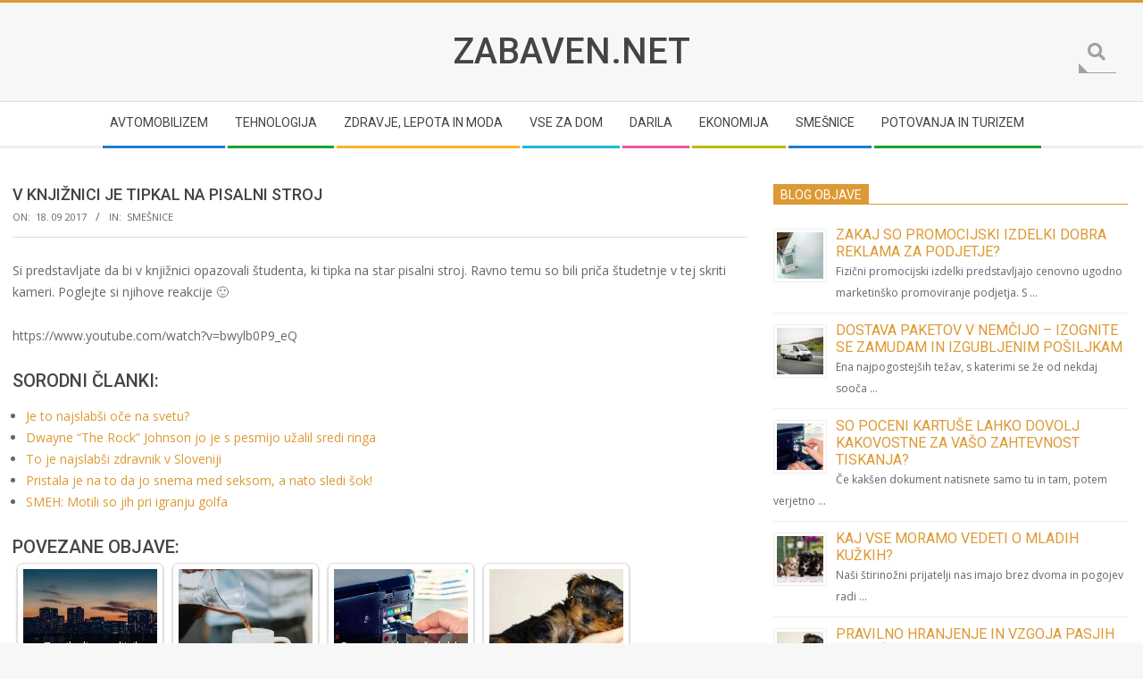

--- FILE ---
content_type: text/html; charset=UTF-8
request_url: https://zabaven.net/v-knjiznici-je-tipkal-na-pisalni-stroj/
body_size: 63867
content:
<!DOCTYPE html>
<html lang="sl-SI" class="no-js">
<head>
<meta charset="UTF-8" />
<title>V knjižnici je tipkal na pisalni stroj &#8211; Zabaven.net</title>
<meta name='robots' content='max-image-preview:large' />
<style>img:is([sizes="auto" i], [sizes^="auto," i]) { contain-intrinsic-size: 3000px 1500px }</style>
<meta name="viewport" content="width=device-width, initial-scale=1" />
<meta name="generator" content="Magazine Hoot 1.12.1" />
<link rel='dns-prefetch' href='//fonts.googleapis.com' />
<link rel="profile" href="https://gmpg.org/xfn/11" />
<link rel="preload" href="https://zabaven.net/wp-content/themes/magazine-hoot/hybrid/extend/css/webfonts/fa-solid-900.woff2" as="font" crossorigin="anonymous">
<link rel="preload" href="https://zabaven.net/wp-content/themes/magazine-hoot/hybrid/extend/css/webfonts/fa-regular-400.woff2" as="font" crossorigin="anonymous">
<link rel="preload" href="https://zabaven.net/wp-content/themes/magazine-hoot/hybrid/extend/css/webfonts/fa-brands-400.woff2" as="font" crossorigin="anonymous">
<style id='wp-block-library-inline-css'>
:root{--wp-admin-theme-color:#007cba;--wp-admin-theme-color--rgb:0,124,186;--wp-admin-theme-color-darker-10:#006ba1;--wp-admin-theme-color-darker-10--rgb:0,107,161;--wp-admin-theme-color-darker-20:#005a87;--wp-admin-theme-color-darker-20--rgb:0,90,135;--wp-admin-border-width-focus:2px;--wp-block-synced-color:#7a00df;--wp-block-synced-color--rgb:122,0,223;--wp-bound-block-color:var(--wp-block-synced-color)}@media (min-resolution:192dpi){:root{--wp-admin-border-width-focus:1.5px}}.wp-element-button{cursor:pointer}:root{--wp--preset--font-size--normal:16px;--wp--preset--font-size--huge:42px}:root .has-very-light-gray-background-color{background-color:#eee}:root .has-very-dark-gray-background-color{background-color:#313131}:root .has-very-light-gray-color{color:#eee}:root .has-very-dark-gray-color{color:#313131}:root .has-vivid-green-cyan-to-vivid-cyan-blue-gradient-background{background:linear-gradient(135deg,#00d084,#0693e3)}:root .has-purple-crush-gradient-background{background:linear-gradient(135deg,#34e2e4,#4721fb 50%,#ab1dfe)}:root .has-hazy-dawn-gradient-background{background:linear-gradient(135deg,#faaca8,#dad0ec)}:root .has-subdued-olive-gradient-background{background:linear-gradient(135deg,#fafae1,#67a671)}:root .has-atomic-cream-gradient-background{background:linear-gradient(135deg,#fdd79a,#004a59)}:root .has-nightshade-gradient-background{background:linear-gradient(135deg,#330968,#31cdcf)}:root .has-midnight-gradient-background{background:linear-gradient(135deg,#020381,#2874fc)}.has-regular-font-size{font-size:1em}.has-larger-font-size{font-size:2.625em}.has-normal-font-size{font-size:var(--wp--preset--font-size--normal)}.has-huge-font-size{font-size:var(--wp--preset--font-size--huge)}.has-text-align-center{text-align:center}.has-text-align-left{text-align:left}.has-text-align-right{text-align:right}#end-resizable-editor-section{display:none}.aligncenter{clear:both}.items-justified-left{justify-content:flex-start}.items-justified-center{justify-content:center}.items-justified-right{justify-content:flex-end}.items-justified-space-between{justify-content:space-between}.screen-reader-text{border:0;clip-path:inset(50%);height:1px;margin:-1px;overflow:hidden;padding:0;position:absolute;width:1px;word-wrap:normal!important}.screen-reader-text:focus{background-color:#ddd;clip-path:none;color:#444;display:block;font-size:1em;height:auto;left:5px;line-height:normal;padding:15px 23px 14px;text-decoration:none;top:5px;width:auto;z-index:100000}html :where(.has-border-color){border-style:solid}html :where([style*=border-top-color]){border-top-style:solid}html :where([style*=border-right-color]){border-right-style:solid}html :where([style*=border-bottom-color]){border-bottom-style:solid}html :where([style*=border-left-color]){border-left-style:solid}html :where([style*=border-width]){border-style:solid}html :where([style*=border-top-width]){border-top-style:solid}html :where([style*=border-right-width]){border-right-style:solid}html :where([style*=border-bottom-width]){border-bottom-style:solid}html :where([style*=border-left-width]){border-left-style:solid}html :where(img[class*=wp-image-]){height:auto;max-width:100%}:where(figure){margin:0 0 1em}html :where(.is-position-sticky){--wp-admin--admin-bar--position-offset:var(--wp-admin--admin-bar--height,0px)}@media screen and (max-width:600px){html :where(.is-position-sticky){--wp-admin--admin-bar--position-offset:0px}}
</style>
<style id='classic-theme-styles-inline-css'>
/*! This file is auto-generated */
.wp-block-button__link{color:#fff;background-color:#32373c;border-radius:9999px;box-shadow:none;text-decoration:none;padding:calc(.667em + 2px) calc(1.333em + 2px);font-size:1.125em}.wp-block-file__button{background:#32373c;color:#fff;text-decoration:none}
</style>
<!-- <link rel='stylesheet' id='crp-style-rounded-thumbs-css' href='https://zabaven.net/wp-content/plugins/contextual-related-posts/css/rounded-thumbs.min.css?ver=4.1.0' media='all' /> -->
<link rel="stylesheet" type="text/css" href="//zabaven.net/wp-content/cache/wpfc-minified/11wkdkay/ktid.css" media="all"/>
<style id='crp-style-rounded-thumbs-inline-css'>
.crp_related.crp-rounded-thumbs a {
width: 150px;
height: 150px;
text-decoration: none;
}
.crp_related.crp-rounded-thumbs img {
max-width: 150px;
margin: auto;
}
.crp_related.crp-rounded-thumbs .crp_title {
width: 100%;
}
</style>
<!-- <link rel='stylesheet' id='ez-toc-css' href='https://zabaven.net/wp-content/plugins/easy-table-of-contents/assets/css/screen.min.css?ver=2.0.80' media='all' /> -->
<link rel="stylesheet" type="text/css" href="//zabaven.net/wp-content/cache/wpfc-minified/mocultjv/ktif.css" media="all"/>
<style id='ez-toc-inline-css'>
div#ez-toc-container .ez-toc-title {font-size: 120%;}div#ez-toc-container .ez-toc-title {font-weight: 500;}div#ez-toc-container ul li , div#ez-toc-container ul li a {font-size: 95%;}div#ez-toc-container ul li , div#ez-toc-container ul li a {font-weight: 500;}div#ez-toc-container nav ul ul li {font-size: 90%;}div#ez-toc-container {width: 100%;}.ez-toc-box-title {font-weight: bold; margin-bottom: 10px; text-align: center; text-transform: uppercase; letter-spacing: 1px; color: #666; padding-bottom: 5px;position:absolute;top:-4%;left:5%;background-color: inherit;transition: top 0.3s ease;}.ez-toc-box-title.toc-closed {top:-25%;}
.ez-toc-container-direction {direction: ltr;}.ez-toc-counter ul{counter-reset: item ;}.ez-toc-counter nav ul li a::before {content: counters(item, '.', decimal) '. ';display: inline-block;counter-increment: item;flex-grow: 0;flex-shrink: 0;margin-right: .2em; float: left; }.ez-toc-widget-direction {direction: ltr;}.ez-toc-widget-container ul{counter-reset: item ;}.ez-toc-widget-container nav ul li a::before {content: counters(item, '.', decimal) '. ';display: inline-block;counter-increment: item;flex-grow: 0;flex-shrink: 0;margin-right: .2em; float: left; }
</style>
<link rel='stylesheet' id='maghoot-google-fonts-css' href='https://fonts.googleapis.com/css2?family=Roboto:ital,wght@0,400;0,500;0,700&#038;family=Open%20Sans:ital,wght@0,300;0,400;0,500;0,600;0,700;0,800;1,400;1,700&#038;display=swap' media='all' />
<!-- <link rel='stylesheet' id='hybrid-gallery-css' href='https://zabaven.net/wp-content/themes/magazine-hoot/hybrid/css/gallery.min.css?ver=4.0.0' media='all' /> -->
<!-- <link rel='stylesheet' id='font-awesome-css' href='https://zabaven.net/wp-content/themes/magazine-hoot/hybrid/extend/css/font-awesome.min.css?ver=5.15.4' media='all' /> -->
<!-- <link rel='stylesheet' id='hybridextend-style-css' href='https://zabaven.net/wp-content/themes/magazine-hoot/style.min.css?ver=1.12.1' media='all' /> -->
<!-- <link rel='stylesheet' id='maghoot-wpblocks-css' href='https://zabaven.net/wp-content/themes/magazine-hoot/include/blocks/wpblocks.css?ver=1.12.1' media='all' /> -->
<link rel="stylesheet" type="text/css" href="//zabaven.net/wp-content/cache/wpfc-minified/f6ieugzl/ktif.css" media="all"/>
<style id='maghoot-wpblocks-inline-css'>
.hgrid {max-width: 1380px;} a,.widget .view-all a:hover {color: #dd9933;} a:hover {color: #e6b366;} .accent-typo,.cat-label {background: #dd9933;color: #ffffff;} .cat-typo-11 {background: #2279d2;color: #ffffff;border-color: #2279d2;} .cat-typo-6 {background: #1aa331;color: #ffffff;border-color: #1aa331;} .cat-typo-12 {background: #f7b528;color: #ffffff;border-color: #f7b528;} .cat-typo-10 {background: #21bad5;color: #ffffff;border-color: #21bad5;} .cat-typo-19 {background: #ee559d;color: #ffffff;border-color: #ee559d;} .cat-typo-1 {background: #bcba08;color: #ffffff;border-color: #bcba08;} .cat-typo-13 {background: #2279d2;color: #ffffff;border-color: #2279d2;} .cat-typo-14 {background: #1aa331;color: #ffffff;border-color: #1aa331;} .cat-typo-3 {background: #f7b528;color: #ffffff;border-color: #f7b528;} .cat-typo-9 {background: #21bad5;color: #ffffff;border-color: #21bad5;} .cat-typo-7 {background: #ee559d;color: #ffffff;border-color: #ee559d;} .invert-typo {color: #ffffff;} .enforce-typo {background: #ffffff;} body.wordpress input[type="submit"], body.wordpress #submit, body.wordpress .button,.wc-block-components-button, .woocommerce #respond input#submit.alt, .woocommerce a.button.alt, .woocommerce button.button.alt, .woocommerce input.button.alt {background: #dd9933;color: #ffffff;} body.wordpress input[type="submit"]:hover, body.wordpress #submit:hover, body.wordpress .button:hover, body.wordpress input[type="submit"]:focus, body.wordpress #submit:focus, body.wordpress .button:focus,.wc-block-components-button:hover, .woocommerce #respond input#submit.alt:hover, .woocommerce a.button.alt:hover, .woocommerce button.button.alt:hover, .woocommerce input.button.alt {background: #e6b366;color: #ffffff;} h1, h2, h3, h4, h5, h6, .title, .titlefont {text-transform: uppercase;} body {background-color: #f7f7f7;border-color: #dd9933;} #topbar, #main.main, #header-supplementary,.sub-footer {background: #ffffff;} #site-title {font-family: "Roboto", sans-serif;text-transform: uppercase;} .site-logo-with-icon #site-title i {font-size: 50px;} .site-logo-mixed-image img {max-width: 200px;} .site-title-line b, .site-title-line em, .site-title-line strong {color: #dd9933;} .menu-items > li.current-menu-item:not(.nohighlight) > a, .menu-items > li.current-menu-ancestor > a, .menu-items > li:hover > a,.sf-menu ul li:hover > a, .sf-menu ul li.current-menu-ancestor > a, .sf-menu ul li.current-menu-item:not(.nohighlight) > a {color: #dd9933;} .menu-highlight > li:nth-of-type(1) {color: #2279d2;border-color: #2279d2;} .menu-highlight > li:nth-of-type(2) {color: #1aa331;border-color: #1aa331;} .menu-highlight > li:nth-of-type(3) {color: #f7b528;border-color: #f7b528;} .menu-highlight > li:nth-of-type(4) {color: #21bad5;border-color: #21bad5;} .menu-highlight > li:nth-of-type(5) {color: #ee559d;border-color: #ee559d;} .menu-highlight > li:nth-of-type(6) {color: #bcba08;border-color: #bcba08;} .menu-highlight > li:nth-of-type(7) {color: #2279d2;border-color: #2279d2;} .menu-highlight > li:nth-of-type(8) {color: #1aa331;border-color: #1aa331;} .entry-footer .entry-byline {color: #dd9933;} .more-link {border-color: #dd9933;color: #dd9933;} .more-link a {background: #dd9933;color: #ffffff;} .more-link a:hover {background: #e6b366;color: #ffffff;} .lSSlideOuter .lSPager.lSpg > li:hover a, .lSSlideOuter .lSPager.lSpg > li.active a {background-color: #dd9933;} .frontpage-area.module-bg-accent {background-color: #dd9933;} #site-description,.menu-items > li > a,.widget-title,.post-gridunit-title,.sub-footer .widget-title, .footer .widget-title,#content .loop-title {text-transform: uppercase;} .widget-title > span.accent-typo {border-color: #dd9933;} .content-block-style3 .content-block-icon {background: #ffffff;} .content-block-icon i {color: #dd9933;} .icon-style-circle, .icon-style-square {border-color: #dd9933;} .content-block-column .more-link a {color: #dd9933;} .content-block-column .more-link a:hover {color: #ffffff;} #infinite-handle span,.lrm-form a.button, .lrm-form button, .lrm-form button[type=submit], .lrm-form #buddypress input[type=submit], .lrm-form input[type=submit] {background: #dd9933;color: #ffffff;} .woocommerce nav.woocommerce-pagination ul li a:focus, .woocommerce nav.woocommerce-pagination ul li a:hover {color: #e6b366;} :root .has-accent-color,.is-style-outline>.wp-block-button__link:not(.has-text-color), .wp-block-button__link.is-style-outline:not(.has-text-color) {color: #dd9933;} :root .has-accent-background-color,.wp-block-button__link,.wp-block-button__link:hover,.wp-block-search__button,.wp-block-search__button:hover, .wp-block-file__button,.wp-block-file__button:hover {background: #dd9933;} :root .has-accent-font-color,.wp-block-button__link,.wp-block-button__link:hover,.wp-block-search__button,.wp-block-search__button:hover, .wp-block-file__button,.wp-block-file__button:hover {color: #ffffff;} :root .has-accent-font-background-color {background: #ffffff;}
</style>
<script src='//zabaven.net/wp-content/cache/wpfc-minified/8m0celpt/ktid.js' type="text/javascript"></script>
<!-- <script src="https://zabaven.net/wp-includes/js/jquery/jquery.min.js?ver=3.7.1" id="jquery-core-js"></script> -->
<!-- <script src="https://zabaven.net/wp-content/themes/magazine-hoot/js/modernizr.custom.min.js?ver=2.8.3" id="maghoot-modernizr-js"></script> -->
<link rel="canonical" href="https://zabaven.net/v-knjiznici-je-tipkal-na-pisalni-stroj/" />
<link rel="alternate" title="oEmbed (JSON)" type="application/json+oembed" href="https://zabaven.net/wp-json/oembed/1.0/embed?url=https%3A%2F%2Fzabaven.net%2Fv-knjiznici-je-tipkal-na-pisalni-stroj%2F" />
<link rel="alternate" title="oEmbed (XML)" type="text/xml+oembed" href="https://zabaven.net/wp-json/oembed/1.0/embed?url=https%3A%2F%2Fzabaven.net%2Fv-knjiznici-je-tipkal-na-pisalni-stroj%2F&#038;format=xml" />
<link rel="icon" href="https://zabaven.net/wp-content/uploads/2020/04/zabaven-net-favicon.png" sizes="32x32" />
<link rel="icon" href="https://zabaven.net/wp-content/uploads/2020/04/zabaven-net-favicon.png" sizes="192x192" />
<link rel="apple-touch-icon" href="https://zabaven.net/wp-content/uploads/2020/04/zabaven-net-favicon.png" />
<meta name="msapplication-TileImage" content="https://zabaven.net/wp-content/uploads/2020/04/zabaven-net-favicon.png" />
<noscript><style>.perfmatters-lazy[data-src]{display:none !important;}</style></noscript></head>
<body data-rsssl=1 class="wordpress ltr sl sl-si parent-theme y2026 m01 d21 h19 wednesday logged-out singular singular-post singular-post-29 post-template-default magazine-hoot" dir="ltr" itemscope="itemscope" itemtype="https://schema.org/Blog">
<a href="#main" class="screen-reader-text">Skip to content</a>
<div id="page-wrapper" class=" site-stretch page-wrapper sitewrap-wide-right sidebarsN sidebars1 maghoot-cf7-style maghoot-mapp-style maghoot-jetpack-style">
<header id="header" class="site-header header-layout-primary-search header-layout-secondary-bottom tablemenu" role="banner" itemscope="itemscope" itemtype="https://schema.org/WPHeader">
<div id="header-primary" class=" header-part header-primary-search">
<div class="hgrid">
<div class="table hgrid-span-12">
<div id="branding" class="site-branding branding table-cell-mid">
<div id="site-logo" class="site-logo-text">
<div id="site-logo-text" class=" site-logo-text-small"><div id="site-title" class="site-title" itemprop="headline"><a href="https://zabaven.net" rel="home"><span class="blogname">Zabaven.net</span></a></div></div><!--logotext-->		</div>
</div><!-- #branding -->
<div id="header-aside" class=" header-aside table-cell-mid  header-aside-search"><div class="searchbody"><form method="get" class="searchform" action="https://zabaven.net/" ><label class="screen-reader-text">Search</label><i class="fas fa-search"></i><input type="text" class="searchtext" name="s" placeholder="Type Search Term &hellip;" value="" /><input type="submit" class="submit" name="submit" value="Search" /><span class="js-search-placeholder"></span></form></div><!-- /searchbody --></div>					</div>
</div>
</div>
<div id="header-supplementary" class=" header-part header-supplementary-bottom header-supplementary-center  menu-side-none">
<div class="hgrid">
<div class="hgrid-span-12">
<div class="menu-nav-box">	<div class="screen-reader-text">Secondary Navigation Menu</div>
<nav id="menu-secondary" class="menu menu-secondary nav-menu mobilemenu-fixed mobilesubmenu-click" role="navigation" itemscope="itemscope" itemtype="https://schema.org/SiteNavigationElement">
<a class="menu-toggle" href="#"><span class="menu-toggle-text">Menu</span><i class="fas fa-bars"></i></a>
<ul id="menu-secondary-items" class="menu-items sf-menu menu menu-highlight"><li id="menu-item-208" class="menu-item menu-item-type-taxonomy menu-item-object-category menu-item-208"><a href="https://zabaven.net/avtomobilizem/"><span class="menu-title">Avtomobilizem</span></a></li>
<li id="menu-item-209" class="menu-item menu-item-type-taxonomy menu-item-object-category menu-item-209"><a href="https://zabaven.net/internet-in-tehnologija/"><span class="menu-title">Tehnologija</span></a></li>
<li id="menu-item-210" class="menu-item menu-item-type-taxonomy menu-item-object-category menu-item-210"><a href="https://zabaven.net/zdravje-lepota-moda/"><span class="menu-title">Zdravje, lepota in moda</span></a></li>
<li id="menu-item-211" class="menu-item menu-item-type-taxonomy menu-item-object-category menu-item-211"><a href="https://zabaven.net/vse-za-dom/"><span class="menu-title">Vse za dom</span></a></li>
<li id="menu-item-212" class="menu-item menu-item-type-taxonomy menu-item-object-category menu-item-212"><a href="https://zabaven.net/darila/"><span class="menu-title">Darila</span></a></li>
<li id="menu-item-213" class="menu-item menu-item-type-taxonomy menu-item-object-category menu-item-213"><a href="https://zabaven.net/ekonomija-in-posel/"><span class="menu-title">Ekonomija</span></a></li>
<li id="menu-item-214" class="menu-item menu-item-type-taxonomy menu-item-object-category current-post-ancestor current-menu-parent current-post-parent menu-item-214"><a href="https://zabaven.net/smesno-humor/"><span class="menu-title">Smešnice</span></a></li>
<li id="menu-item-896" class="menu-item menu-item-type-taxonomy menu-item-object-category menu-item-896"><a href="https://zabaven.net/potovanja-in-turizem/"><span class="menu-title">Potovanja in turizem</span></a></li>
</ul>
</nav><!-- #menu-secondary -->
</div>				</div>
</div>
</div>
</header><!-- #header -->
<div id="main" class=" main">
<div class="hgrid main-content-grid">
<main id="content" class="content  hgrid-span-8 has-sidebar layout-wide-right " role="main">
<div id="loop-meta" class=" loop-meta-wrap pageheader-bg-default">
<div class="hgrid">
<div class=" loop-meta  hgrid-span-12" itemscope="itemscope" itemtype="https://schema.org/WebPageElement">
<div class="entry-header">
<h1 class=" loop-title entry-title" itemprop="headline">V knjižnici je tipkal na pisalni stroj</h1>
<div class=" loop-description" itemprop="text"><div class="entry-byline"> <div class="entry-byline-block entry-byline-date"> <span class="entry-byline-label">On:</span> <time class="entry-published updated" datetime="2017-09-18T17:31:29+02:00" itemprop="datePublished" title="ponedeljek, 18 septembra, 2017, 5:31 pop">18. 09 2017</time> </div> <div class="entry-byline-block entry-byline-cats"> <span class="entry-byline-label">In:</span> <a href="https://zabaven.net/smesno-humor/" rel="category tag">Smešnice</a> </div></div><!-- .entry-byline --></div><!-- .loop-description -->
</div><!-- .entry-header -->
</div><!-- .loop-meta -->
</div>
</div>
<div id="content-wrap">
<article id="post-29" class="entry author-admin post-29 post type-post status-publish format-standard has-post-thumbnail category-smesno-humor" itemscope="itemscope" itemtype="https://schema.org/BlogPosting" itemprop="blogPost">
<div class="entry-content" itemprop="articleBody">
<div class="entry-the-content">
<p>Si predstavljate da bi v knjižnici opazovali študenta, ki tipka na star pisalni stroj. Ravno temu so bili priča študetnje v tej skriti kameri. Poglejte si njihove reakcije 🙂</p>
<p><span id="more-29"></span></p>
<p>https://www.youtube.com/watch?v=bwylb0P9_eQ</p>
<h3>Sorodni članki:</h3>
<ul class="similar-posts">
<li><a href="https://zabaven.net/je-najslabsi-oce-na-svetu/" rel="bookmark" title="Je to najslabši oče na svetu?">Je to najslabši oče na svetu?</a></li>
<li><a href="https://zabaven.net/dwayne-rock-johnson-jo-je-s-pesmijo-uzalil-sredi-ringa/" rel="bookmark" title="Dwayne &#8220;The Rock&#8221; Johnson jo je s pesmijo užalil sredi ringa">Dwayne &#8220;The Rock&#8221; Johnson jo je s pesmijo užalil sredi ringa</a></li>
<li><a href="https://zabaven.net/je-najslabsi-zdravnik-v-sloveniji/" rel="bookmark" title="To je najslabši zdravnik v Sloveniji">To je najslabši zdravnik v Sloveniji</a></li>
<li><a href="https://zabaven.net/pristala-je-na-da-jo-snema-med-seksom-nato-sledi-sok/" rel="bookmark" title="Pristala je na to da jo snema med seksom, a nato sledi šok!">Pristala je na to da jo snema med seksom, a nato sledi šok!</a></li>
<li><a href="https://zabaven.net/smeh-motili-so-jih-pri-igranju-golfa/" rel="bookmark" title="SMEH: Motili so jih pri igranju golfa">SMEH: Motili so jih pri igranju golfa</a></li>
</ul>
<p><!-- Similar Posts took 19.076 ms --></p>
<div class="crp_related     crp-rounded-thumbs"><h3>Povezane objave:</h3><ul><li><a href="https://zabaven.net/7-najbolj-osupljivih-krajev-ki-jih-lahko-obiscete-na-japonskem/"     class="crp_link post-2667"><figure><img decoding="async" width="150" height="150" src="data:image/svg+xml,%3Csvg%20xmlns=&#039;http://www.w3.org/2000/svg&#039;%20width=&#039;150&#039;%20height=&#039;150&#039;%20viewBox=&#039;0%200%20150%20150&#039;%3E%3C/svg%3E" class="crp_featured crp_thumb thumbnail perfmatters-lazy" alt="Tokyo" style title="7 najbolj osupljivih krajev, ki jih lahko obiščete na Japonskem" data-src="https://zabaven.net/wp-content/uploads/2023/02/tokio-japonska-4-150x150.jpg" data-srcset="https://zabaven.net/wp-content/uploads/2023/02/tokio-japonska-4-150x150.jpg 150w, https://zabaven.net/wp-content/uploads/2023/02/tokio-japonska-4-45x45.jpg 45w" data-sizes="(max-width: 150px) 100vw, 150px" /><noscript><img decoding="async" width="150" height="150" src="https://zabaven.net/wp-content/uploads/2023/02/tokio-japonska-4-150x150.jpg" class="crp_featured crp_thumb thumbnail" alt="Tokyo" style="" title="7 najbolj osupljivih krajev, ki jih lahko obiščete na Japonskem" srcset="https://zabaven.net/wp-content/uploads/2023/02/tokio-japonska-4-150x150.jpg 150w, https://zabaven.net/wp-content/uploads/2023/02/tokio-japonska-4-45x45.jpg 45w" sizes="(max-width: 150px) 100vw, 150px" srcset="https://zabaven.net/wp-content/uploads/2023/02/tokio-japonska-4-150x150.jpg 150w, https://zabaven.net/wp-content/uploads/2023/02/tokio-japonska-4-45x45.jpg 45w" /></noscript></figure><span class="crp_title">7 najbolj osupljivih krajev, ki jih lahko obiščete&hellip;</span></a></li><li><a href="https://zabaven.net/omejitve-pri-barvah-in-detajlih-pri-razlicnih-tehnikah-tiska-na-skodelice/"     class="crp_link post-3233"><figure><img decoding="async" width="150" height="150" src="data:image/svg+xml,%3Csvg%20xmlns=&#039;http://www.w3.org/2000/svg&#039;%20width=&#039;150&#039;%20height=&#039;150&#039;%20viewBox=&#039;0%200%20150%20150&#039;%3E%3C/svg%3E" class="crp_featured crp_thumb thumbnail perfmatters-lazy" alt="tisk-na-skodelice-3" style title="Omejitve pri barvah in detajlih pri različnih tehnikah tiska na skodelice" data-src="https://zabaven.net/wp-content/uploads/2025/04/tisk-na-skodelice-3-150x150.jpg" data-srcset="https://zabaven.net/wp-content/uploads/2025/04/tisk-na-skodelice-3-150x150.jpg 150w, https://zabaven.net/wp-content/uploads/2025/04/tisk-na-skodelice-3-45x45.jpg 45w" data-sizes="(max-width: 150px) 100vw, 150px" /><noscript><img decoding="async" width="150" height="150" src="https://zabaven.net/wp-content/uploads/2025/04/tisk-na-skodelice-3-150x150.jpg" class="crp_featured crp_thumb thumbnail" alt="tisk-na-skodelice-3" style="" title="Omejitve pri barvah in detajlih pri različnih tehnikah tiska na skodelice" srcset="https://zabaven.net/wp-content/uploads/2025/04/tisk-na-skodelice-3-150x150.jpg 150w, https://zabaven.net/wp-content/uploads/2025/04/tisk-na-skodelice-3-45x45.jpg 45w" sizes="(max-width: 150px) 100vw, 150px" srcset="https://zabaven.net/wp-content/uploads/2025/04/tisk-na-skodelice-3-150x150.jpg 150w, https://zabaven.net/wp-content/uploads/2025/04/tisk-na-skodelice-3-45x45.jpg 45w" /></noscript></figure><span class="crp_title">Omejitve pri barvah in detajlih pri različnih&hellip;</span></a></li><li><a href="https://zabaven.net/so-poceni-kartuse-lahko-dovolj-kakovostne-za-vaso-zahtevnost-tiskanja/"     class="crp_link post-3371"><figure><img decoding="async" width="150" height="150" src="data:image/svg+xml,%3Csvg%20xmlns=&#039;http://www.w3.org/2000/svg&#039;%20width=&#039;150&#039;%20height=&#039;150&#039;%20viewBox=&#039;0%200%20150%20150&#039;%3E%3C/svg%3E" class="crp_featured crp_thumb thumbnail perfmatters-lazy" alt="poceni kartuše za tiskalnik" style title="So poceni kartuše lahko dovolj kakovostne za vašo zahtevnost tiskanja?" data-src="https://zabaven.net/wp-content/uploads/2025/11/poceni-kartuse-za-tiskalnik-1-150x150.jpg" data-srcset="https://zabaven.net/wp-content/uploads/2025/11/poceni-kartuse-za-tiskalnik-1-150x150.jpg 150w, https://zabaven.net/wp-content/uploads/2025/11/poceni-kartuse-za-tiskalnik-1-45x45.jpg 45w" data-sizes="(max-width: 150px) 100vw, 150px" /><noscript><img decoding="async" width="150" height="150" src="https://zabaven.net/wp-content/uploads/2025/11/poceni-kartuse-za-tiskalnik-1-150x150.jpg" class="crp_featured crp_thumb thumbnail" alt="poceni kartuše za tiskalnik" style="" title="So poceni kartuše lahko dovolj kakovostne za vašo zahtevnost tiskanja?" srcset="https://zabaven.net/wp-content/uploads/2025/11/poceni-kartuse-za-tiskalnik-1-150x150.jpg 150w, https://zabaven.net/wp-content/uploads/2025/11/poceni-kartuse-za-tiskalnik-1-45x45.jpg 45w" sizes="(max-width: 150px) 100vw, 150px" srcset="https://zabaven.net/wp-content/uploads/2025/11/poceni-kartuse-za-tiskalnik-1-150x150.jpg 150w, https://zabaven.net/wp-content/uploads/2025/11/poceni-kartuse-za-tiskalnik-1-45x45.jpg 45w" /></noscript></figure><span class="crp_title">So poceni kartuše lahko dovolj kakovostne za vašo&hellip;</span></a></li><li><a href="https://zabaven.net/pravilno-hranjenje-in-vzgoja-pasjih-mladickov/"     class="crp_link post-3362"><figure><img decoding="async" width="150" height="150" src="data:image/svg+xml,%3Csvg%20xmlns=&#039;http://www.w3.org/2000/svg&#039;%20width=&#039;150&#039;%20height=&#039;150&#039;%20viewBox=&#039;0%200%20150%20150&#039;%3E%3C/svg%3E" class="crp_featured crp_thumb thumbnail perfmatters-lazy" alt="pasji mladiči" style title="Pravilno hranjenje in vzgoja pasjih mladičkov" data-src="https://zabaven.net/wp-content/uploads/2025/11/pasji-mladici-2-150x150.jpg" data-srcset="https://zabaven.net/wp-content/uploads/2025/11/pasji-mladici-2-150x150.jpg 150w, https://zabaven.net/wp-content/uploads/2025/11/pasji-mladici-2-45x45.jpg 45w" data-sizes="(max-width: 150px) 100vw, 150px" /><noscript><img decoding="async" width="150" height="150" src="https://zabaven.net/wp-content/uploads/2025/11/pasji-mladici-2-150x150.jpg" class="crp_featured crp_thumb thumbnail" alt="pasji mladiči" style="" title="Pravilno hranjenje in vzgoja pasjih mladičkov" srcset="https://zabaven.net/wp-content/uploads/2025/11/pasji-mladici-2-150x150.jpg 150w, https://zabaven.net/wp-content/uploads/2025/11/pasji-mladici-2-45x45.jpg 45w" sizes="(max-width: 150px) 100vw, 150px" srcset="https://zabaven.net/wp-content/uploads/2025/11/pasji-mladici-2-150x150.jpg 150w, https://zabaven.net/wp-content/uploads/2025/11/pasji-mladici-2-45x45.jpg 45w" /></noscript></figure><span class="crp_title">Pravilno hranjenje in vzgoja pasjih mladičkov</span></a></li><li><a href="https://zabaven.net/kaj-je-znacilno-za-preklopne-celade-za-motor/"     class="crp_link post-3217"><figure><img decoding="async" width="150" height="150" src="data:image/svg+xml,%3Csvg%20xmlns=&#039;http://www.w3.org/2000/svg&#039;%20width=&#039;150&#039;%20height=&#039;150&#039;%20viewBox=&#039;0%200%20150%20150&#039;%3E%3C/svg%3E" class="crp_featured crp_thumb thumbnail perfmatters-lazy" alt="preklopne čelade za motor" style title="Kaj je značilno za preklopne čelade za motor?" data-src="https://zabaven.net/wp-content/uploads/2025/04/preklopne-celade-za-motor-3-150x150.jpg" data-srcset="https://zabaven.net/wp-content/uploads/2025/04/preklopne-celade-za-motor-3-150x150.jpg 150w, https://zabaven.net/wp-content/uploads/2025/04/preklopne-celade-za-motor-3-45x45.jpg 45w" data-sizes="(max-width: 150px) 100vw, 150px" /><noscript><img decoding="async" width="150" height="150" src="https://zabaven.net/wp-content/uploads/2025/04/preklopne-celade-za-motor-3-150x150.jpg" class="crp_featured crp_thumb thumbnail" alt="preklopne čelade za motor" style="" title="Kaj je značilno za preklopne čelade za motor?" srcset="https://zabaven.net/wp-content/uploads/2025/04/preklopne-celade-za-motor-3-150x150.jpg 150w, https://zabaven.net/wp-content/uploads/2025/04/preklopne-celade-za-motor-3-45x45.jpg 45w" sizes="(max-width: 150px) 100vw, 150px" srcset="https://zabaven.net/wp-content/uploads/2025/04/preklopne-celade-za-motor-3-150x150.jpg 150w, https://zabaven.net/wp-content/uploads/2025/04/preklopne-celade-za-motor-3-45x45.jpg 45w" /></noscript></figure><span class="crp_title">Kaj je značilno za preklopne čelade za motor?</span></a></li><li><a href="https://zabaven.net/sledilna-naprava-za-avto-in-prednosti-njene-uporabe/"     class="crp_link post-3139"><figure><img decoding="async" width="150" height="150" src="data:image/svg+xml,%3Csvg%20xmlns=&#039;http://www.w3.org/2000/svg&#039;%20width=&#039;150&#039;%20height=&#039;150&#039;%20viewBox=&#039;0%200%20150%20150&#039;%3E%3C/svg%3E" class="crp_featured crp_thumb thumbnail perfmatters-lazy" alt="sledilna naprava za avto" style title="Sledilna naprava za avto in prednosti njene uporabe" data-src="https://zabaven.net/wp-content/uploads/2024/10/sledilna-naprava-za-avto-1-150x150.jpg" data-srcset="https://zabaven.net/wp-content/uploads/2024/10/sledilna-naprava-za-avto-1-150x150.jpg 150w, https://zabaven.net/wp-content/uploads/2024/10/sledilna-naprava-za-avto-1-45x45.jpg 45w" data-sizes="(max-width: 150px) 100vw, 150px" /><noscript><img decoding="async" width="150" height="150" src="https://zabaven.net/wp-content/uploads/2024/10/sledilna-naprava-za-avto-1-150x150.jpg" class="crp_featured crp_thumb thumbnail" alt="sledilna naprava za avto" style="" title="Sledilna naprava za avto in prednosti njene uporabe" srcset="https://zabaven.net/wp-content/uploads/2024/10/sledilna-naprava-za-avto-1-150x150.jpg 150w, https://zabaven.net/wp-content/uploads/2024/10/sledilna-naprava-za-avto-1-45x45.jpg 45w" sizes="(max-width: 150px) 100vw, 150px" srcset="https://zabaven.net/wp-content/uploads/2024/10/sledilna-naprava-za-avto-1-150x150.jpg 150w, https://zabaven.net/wp-content/uploads/2024/10/sledilna-naprava-za-avto-1-45x45.jpg 45w" /></noscript></figure><span class="crp_title">Sledilna naprava za avto in prednosti njene uporabe</span></a></li><li><a href="https://zabaven.net/kaj-je-dobro-vedeti-o-prebavnih-encimih/"     class="crp_link post-3053"><figure><img decoding="async" width="150" height="150" src="data:image/svg+xml,%3Csvg%20xmlns=&#039;http://www.w3.org/2000/svg&#039;%20width=&#039;150&#039;%20height=&#039;150&#039;%20viewBox=&#039;0%200%20150%20150&#039;%3E%3C/svg%3E" class="crp_featured crp_thumb thumbnail perfmatters-lazy" alt="naravni-prehranski-encimi-5" style title="Kaj je dobro vedeti o prebavnih encimih?" data-src="https://zabaven.net/wp-content/uploads/2024/06/naravni-prehranski-encimi-5-150x150.jpg" data-srcset="https://zabaven.net/wp-content/uploads/2024/06/naravni-prehranski-encimi-5-150x150.jpg 150w, https://zabaven.net/wp-content/uploads/2024/06/naravni-prehranski-encimi-5-45x45.jpg 45w" data-sizes="(max-width: 150px) 100vw, 150px" /><noscript><img decoding="async" width="150" height="150" src="https://zabaven.net/wp-content/uploads/2024/06/naravni-prehranski-encimi-5-150x150.jpg" class="crp_featured crp_thumb thumbnail" alt="naravni-prehranski-encimi-5" style="" title="Kaj je dobro vedeti o prebavnih encimih?" srcset="https://zabaven.net/wp-content/uploads/2024/06/naravni-prehranski-encimi-5-150x150.jpg 150w, https://zabaven.net/wp-content/uploads/2024/06/naravni-prehranski-encimi-5-45x45.jpg 45w" sizes="(max-width: 150px) 100vw, 150px" srcset="https://zabaven.net/wp-content/uploads/2024/06/naravni-prehranski-encimi-5-150x150.jpg 150w, https://zabaven.net/wp-content/uploads/2024/06/naravni-prehranski-encimi-5-45x45.jpg 45w" /></noscript></figure><span class="crp_title">Kaj je dobro vedeti o prebavnih encimih?</span></a></li><li><a href="https://zabaven.net/svetlinovo-olje-proti-staranju/"     class="crp_link post-3243"><figure><img decoding="async" width="150" height="150" src="data:image/svg+xml,%3Csvg%20xmlns=&#039;http://www.w3.org/2000/svg&#039;%20width=&#039;150&#039;%20height=&#039;150&#039;%20viewBox=&#039;0%200%20150%20150&#039;%3E%3C/svg%3E" class="crp_featured crp_thumb thumbnail perfmatters-lazy" alt="svetlinovo-olje-2" style title="Svetlinovo olje proti staranju" data-src="https://zabaven.net/wp-content/uploads/2025/05/svetlinovo-olje-2-150x150.jpg" data-srcset="https://zabaven.net/wp-content/uploads/2025/05/svetlinovo-olje-2-150x150.jpg 150w, https://zabaven.net/wp-content/uploads/2025/05/svetlinovo-olje-2-45x45.jpg 45w" data-sizes="(max-width: 150px) 100vw, 150px" /><noscript><img decoding="async" width="150" height="150" src="https://zabaven.net/wp-content/uploads/2025/05/svetlinovo-olje-2-150x150.jpg" class="crp_featured crp_thumb thumbnail" alt="svetlinovo-olje-2" style="" title="Svetlinovo olje proti staranju" srcset="https://zabaven.net/wp-content/uploads/2025/05/svetlinovo-olje-2-150x150.jpg 150w, https://zabaven.net/wp-content/uploads/2025/05/svetlinovo-olje-2-45x45.jpg 45w" sizes="(max-width: 150px) 100vw, 150px" srcset="https://zabaven.net/wp-content/uploads/2025/05/svetlinovo-olje-2-150x150.jpg 150w, https://zabaven.net/wp-content/uploads/2025/05/svetlinovo-olje-2-45x45.jpg 45w" /></noscript></figure><span class="crp_title">Svetlinovo olje proti staranju</span></a></li></ul><div class="crp_clear"></div></div>			</div>
</div><!-- .entry-content -->
<div class="screen-reader-text" itemprop="datePublished" itemtype="https://schema.org/Date">2017-09-18</div>
</article><!-- .entry -->
</div><!-- #content-wrap -->
<div class="loop-nav">
<div class="prev">Previous Post: <a href="https://zabaven.net/kaj-se-je-res-dogajalo-na-tekmi-proti-latviji/" rel="prev">Kaj se je res dogajalo na tekmi proti Latviji</a></div>		<div class="next">Next Post: <a href="https://zabaven.net/kaj-se-je-res-dogajalo-v-finalu-eurobasketa/" rel="next">Kaj se je res dogajalo v finalu Eurobasketa</a></div>	</div><!-- .loop-nav -->
</main><!-- #content -->
<aside id="sidebar-primary" class="sidebar sidebar-primary hgrid-span-4 layout-wide-right " role="complementary" itemscope="itemscope" itemtype="https://schema.org/WPSideBar">
<section id="rpwe_widget-2" class="widget rpwe_widget recent-posts-extended"><style>.rpwe-block a {
text-decoration: none;
font-size: 16px;
}
.rpwe-block ul{
list-style: none !important;
margin-left: 0 !important;
padding-left: 0 !important;
}
.rpwe-block li{
border-bottom: 1px solid #eee;
margin-bottom: 10px;
padding-bottom: 10px;
list-style-type: none;
}
.rpwe-block a{
display: inline !important;
text-decoration: none;
}
.rpwe-block h3{
background: none !important;
clear: none;
margin-bottom: 0 !important;
margin-top: 0 !important;
font-weight: 400;
font-size: 12px !important;
line-height: 1.5em;
}
.rpwe-thumb{
border: 1px solid #eee !important;
box-shadow: none !important;
margin: 2px 10px 2px 0;
padding: 3px !important;
}
.rpwe-summary{
font-size: 12px;
}
.rpwe-time{
color: #bbb;
font-size: 11px;
}
.rpwe-comment{
color: #bbb;
font-size: 11px;
padding-left: 5px;
}
.rpwe-alignleft{
display: inline;
float: left;
}
.rpwe-alignright{
display: inline;
float: right;
}
.rpwe-aligncenter{
display: block;
margin-left: auto;
margin-right: auto;
}
.rpwe-clearfix:before,
.rpwe-clearfix:after{
content: &quot;&quot;;
display: table !important;
}
.rpwe-clearfix:after{
clear: both;
}
.rpwe-clearfix{
zoom: 1;
}
</style><h3 class="widget-title"><span class="accent-typo">Blog objave</span></h3><div  class="rpwe-block"><ul class="rpwe-ul"><li class="rpwe-li rpwe-clearfix"><a class="rpwe-img" href="https://zabaven.net/zakaj-so-promocijski-izdelki-dobra-reklama-za-podjetje/" target="_self"><img class="rpwe-alignleft rpwe-thumb perfmatters-lazy" src="data:image/svg+xml,%3Csvg%20xmlns=&#039;http://www.w3.org/2000/svg&#039;%20width=&#039;60&#039;%20height=&#039;60&#039;%20viewBox=&#039;0%200%2060%2060&#039;%3E%3C/svg%3E" alt="Zakaj so promocijski izdelki dobra reklama za podjetje?" height="60" width="60" decoding="async" data-src="https://zabaven.net/wp-content/uploads/2020/10/promocijski-izdelki-3-60x60.jpg" /><noscript><img class="rpwe-alignleft rpwe-thumb" src="https://zabaven.net/wp-content/uploads/2020/10/promocijski-izdelki-3-60x60.jpg" alt="Zakaj so promocijski izdelki dobra reklama za podjetje?" height="60" width="60" loading="lazy" decoding="async"></noscript></a><h3 class="rpwe-title"><a href="https://zabaven.net/zakaj-so-promocijski-izdelki-dobra-reklama-za-podjetje/" target="_self">Zakaj so promocijski izdelki dobra reklama za podjetje?</a></h3><div class="rpwe-summary">Fizični promocijski izdelki predstavljajo cenovno ugodno marketinško promoviranje podjetja. S &hellip;</div></li><li class="rpwe-li rpwe-clearfix"><a class="rpwe-img" href="https://zabaven.net/dostava-paketov-v-nemcijo-izognite-se-zamudam-in-izgubljenim-posiljkam/" target="_self"><img class="rpwe-alignleft rpwe-thumb perfmatters-lazy" src="data:image/svg+xml,%3Csvg%20xmlns=&#039;http://www.w3.org/2000/svg&#039;%20width=&#039;60&#039;%20height=&#039;60&#039;%20viewBox=&#039;0%200%2060%2060&#039;%3E%3C/svg%3E" alt="Dostava paketov v Nemčijo &#8211; izognite se zamudam in izgubljenim pošiljkam" height="60" width="60" decoding="async" data-src="https://zabaven.net/wp-content/uploads/2025/12/zanesljiva-dostava-paketov-v-nemcijo-8-60x60.jpg" /><noscript><img class="rpwe-alignleft rpwe-thumb" src="https://zabaven.net/wp-content/uploads/2025/12/zanesljiva-dostava-paketov-v-nemcijo-8-60x60.jpg" alt="Dostava paketov v Nemčijo &#8211; izognite se zamudam in izgubljenim pošiljkam" height="60" width="60" loading="lazy" decoding="async"></noscript></a><h3 class="rpwe-title"><a href="https://zabaven.net/dostava-paketov-v-nemcijo-izognite-se-zamudam-in-izgubljenim-posiljkam/" target="_self">Dostava paketov v Nemčijo &#8211; izognite se zamudam in izgubljenim pošiljkam</a></h3><div class="rpwe-summary">Ena najpogostejših težav, s katerimi se že od nekdaj sooča &hellip;</div></li><li class="rpwe-li rpwe-clearfix"><a class="rpwe-img" href="https://zabaven.net/so-poceni-kartuse-lahko-dovolj-kakovostne-za-vaso-zahtevnost-tiskanja/" target="_self"><img class="rpwe-alignleft rpwe-thumb perfmatters-lazy" src="data:image/svg+xml,%3Csvg%20xmlns=&#039;http://www.w3.org/2000/svg&#039;%20width=&#039;60&#039;%20height=&#039;60&#039;%20viewBox=&#039;0%200%2060%2060&#039;%3E%3C/svg%3E" alt="So poceni kartuše lahko dovolj kakovostne za vašo zahtevnost tiskanja?" height="60" width="60" decoding="async" data-src="https://zabaven.net/wp-content/uploads/2025/11/poceni-kartuse-za-tiskalnik-1-60x60.jpg" /><noscript><img class="rpwe-alignleft rpwe-thumb" src="https://zabaven.net/wp-content/uploads/2025/11/poceni-kartuse-za-tiskalnik-1-60x60.jpg" alt="So poceni kartuše lahko dovolj kakovostne za vašo zahtevnost tiskanja?" height="60" width="60" loading="lazy" decoding="async"></noscript></a><h3 class="rpwe-title"><a href="https://zabaven.net/so-poceni-kartuse-lahko-dovolj-kakovostne-za-vaso-zahtevnost-tiskanja/" target="_self">So poceni kartuše lahko dovolj kakovostne za vašo zahtevnost tiskanja?</a></h3><div class="rpwe-summary">Če kakšen dokument natisnete samo tu in tam, potem verjetno &hellip;</div></li><li class="rpwe-li rpwe-clearfix"><a class="rpwe-img" href="https://zabaven.net/kaj-vse-moramo-vedeti-o-mladih-kuzkih/" target="_self"><img class="rpwe-alignleft rpwe-thumb perfmatters-lazy" src="data:image/svg+xml,%3Csvg%20xmlns=&#039;http://www.w3.org/2000/svg&#039;%20width=&#039;60&#039;%20height=&#039;60&#039;%20viewBox=&#039;0%200%2060%2060&#039;%3E%3C/svg%3E" alt="Kaj vse moramo vedeti o mladih kužkih?" height="60" width="60" decoding="async" data-src="https://zabaven.net/wp-content/uploads/2022/09/mladi-kuzki-60x60.jpg" /><noscript><img class="rpwe-alignleft rpwe-thumb" src="https://zabaven.net/wp-content/uploads/2022/09/mladi-kuzki-60x60.jpg" alt="Kaj vse moramo vedeti o mladih kužkih?" height="60" width="60" loading="lazy" decoding="async"></noscript></a><h3 class="rpwe-title"><a href="https://zabaven.net/kaj-vse-moramo-vedeti-o-mladih-kuzkih/" target="_self">Kaj vse moramo vedeti o mladih kužkih?</a></h3><div class="rpwe-summary">Naši štirinožni prijatelji nas imajo brez dvoma in pogojev radi &hellip;</div></li><li class="rpwe-li rpwe-clearfix"><a class="rpwe-img" href="https://zabaven.net/pravilno-hranjenje-in-vzgoja-pasjih-mladickov/" target="_self"><img class="rpwe-alignleft rpwe-thumb perfmatters-lazy" src="data:image/svg+xml,%3Csvg%20xmlns=&#039;http://www.w3.org/2000/svg&#039;%20width=&#039;60&#039;%20height=&#039;60&#039;%20viewBox=&#039;0%200%2060%2060&#039;%3E%3C/svg%3E" alt="Pravilno hranjenje in vzgoja pasjih mladičkov" height="60" width="60" decoding="async" data-src="https://zabaven.net/wp-content/uploads/2025/11/pasji-mladici-2-60x60.jpg" /><noscript><img class="rpwe-alignleft rpwe-thumb" src="https://zabaven.net/wp-content/uploads/2025/11/pasji-mladici-2-60x60.jpg" alt="Pravilno hranjenje in vzgoja pasjih mladičkov" height="60" width="60" loading="lazy" decoding="async"></noscript></a><h3 class="rpwe-title"><a href="https://zabaven.net/pravilno-hranjenje-in-vzgoja-pasjih-mladickov/" target="_self">Pravilno hranjenje in vzgoja pasjih mladičkov</a></h3><div class="rpwe-summary">Čeprav se na prvi pogled morda zdi, da so pasji &hellip;</div></li><li class="rpwe-li rpwe-clearfix"><a class="rpwe-img" href="https://zabaven.net/katero-denarnico-izbrati/" target="_self"><img class="rpwe-alignleft rpwe-thumb perfmatters-lazy" src="data:image/svg+xml,%3Csvg%20xmlns=&#039;http://www.w3.org/2000/svg&#039;%20width=&#039;60&#039;%20height=&#039;60&#039;%20viewBox=&#039;0%200%2060%2060&#039;%3E%3C/svg%3E" alt="Katero denarnico izbrati?" height="60" width="60" decoding="async" data-src="https://zabaven.net/wp-content/uploads/2025/11/moske-denarnice-9-60x60.jpg" /><noscript><img class="rpwe-alignleft rpwe-thumb" src="https://zabaven.net/wp-content/uploads/2025/11/moske-denarnice-9-60x60.jpg" alt="Katero denarnico izbrati?" height="60" width="60" loading="lazy" decoding="async"></noscript></a><h3 class="rpwe-title"><a href="https://zabaven.net/katero-denarnico-izbrati/" target="_self">Katero denarnico izbrati?</a></h3><div class="rpwe-summary">Današnji način plačevanja se je v zadnjih letih precej spremenil. &hellip;</div></li><li class="rpwe-li rpwe-clearfix"><a class="rpwe-img" href="https://zabaven.net/prednosti-solne-terapije-v-termah/" target="_self"><img class="rpwe-alignleft rpwe-thumb perfmatters-lazy" src="data:image/svg+xml,%3Csvg%20xmlns=&#039;http://www.w3.org/2000/svg&#039;%20width=&#039;60&#039;%20height=&#039;60&#039;%20viewBox=&#039;0%200%2060%2060&#039;%3E%3C/svg%3E" alt="Prednosti solne terapije v termah" height="60" width="60" decoding="async" data-src="https://zabaven.net/wp-content/uploads/2025/11/solna-terapija-v-termah-2-60x60.jpg" /><noscript><img class="rpwe-alignleft rpwe-thumb" src="https://zabaven.net/wp-content/uploads/2025/11/solna-terapija-v-termah-2-60x60.jpg" alt="Prednosti solne terapije v termah" height="60" width="60" loading="lazy" decoding="async"></noscript></a><h3 class="rpwe-title"><a href="https://zabaven.net/prednosti-solne-terapije-v-termah/" target="_self">Prednosti solne terapije v termah</a></h3><div class="rpwe-summary">Danes ljudje iščemo različne načine sproščanja, s katerimi želimo poskrbeti &hellip;</div></li><li class="rpwe-li rpwe-clearfix"><a class="rpwe-img" href="https://zabaven.net/majhna-a-pomembna-naprava-za-vsakega-voznika/" target="_self"><img class="rpwe-alignleft rpwe-thumb perfmatters-lazy" src="data:image/svg+xml,%3Csvg%20xmlns=&#039;http://www.w3.org/2000/svg&#039;%20width=&#039;60&#039;%20height=&#039;60&#039;%20viewBox=&#039;0%200%2060%2060&#039;%3E%3C/svg%3E" alt="Majhna a pomembna naprava za vsakega voznika" height="60" width="60" decoding="async" data-src="https://zabaven.net/wp-content/uploads/2021/11/avtomobilske-pnevmatike-60x60.jpg" /><noscript><img class="rpwe-alignleft rpwe-thumb" src="https://zabaven.net/wp-content/uploads/2021/11/avtomobilske-pnevmatike-60x60.jpg" alt="Majhna a pomembna naprava za vsakega voznika" height="60" width="60" loading="lazy" decoding="async"></noscript></a><h3 class="rpwe-title"><a href="https://zabaven.net/majhna-a-pomembna-naprava-za-vsakega-voznika/" target="_self">Majhna a pomembna naprava za vsakega voznika</a></h3><div class="rpwe-summary">Vsak avto potrebuje dober oprijem s cestiščem, ki jih lahko &hellip;</div></li><li class="rpwe-li rpwe-clearfix"><a class="rpwe-img" href="https://zabaven.net/zakaj-je-obvezna-oprema-za-avto-pomembna/" target="_self"><img class="rpwe-alignleft rpwe-thumb perfmatters-lazy" src="data:image/svg+xml,%3Csvg%20xmlns=&#039;http://www.w3.org/2000/svg&#039;%20width=&#039;60&#039;%20height=&#039;60&#039;%20viewBox=&#039;0%200%2060%2060&#039;%3E%3C/svg%3E" alt="Zakaj je obvezna oprema za avto pomembna?" height="60" width="60" decoding="async" data-src="https://zabaven.net/wp-content/uploads/2025/09/obvezna-oprema-za-avto-1-60x60.jpg" /><noscript><img class="rpwe-alignleft rpwe-thumb" src="https://zabaven.net/wp-content/uploads/2025/09/obvezna-oprema-za-avto-1-60x60.jpg" alt="Zakaj je obvezna oprema za avto pomembna?" height="60" width="60" loading="lazy" decoding="async"></noscript></a><h3 class="rpwe-title"><a href="https://zabaven.net/zakaj-je-obvezna-oprema-za-avto-pomembna/" target="_self">Zakaj je obvezna oprema za avto pomembna?</a></h3><div class="rpwe-summary">Tehnično brezhibni avtomobili so bistvenega pomena za varnost v cestnem &hellip;</div></li><li class="rpwe-li rpwe-clearfix"><a class="rpwe-img" href="https://zabaven.net/najbolj-kakovostni-in-cenovno-dostopni-dodatki-za-vas-avto/" target="_self"><img class="rpwe-alignleft rpwe-thumb perfmatters-lazy" src="data:image/svg+xml,%3Csvg%20xmlns=&#039;http://www.w3.org/2000/svg&#039;%20width=&#039;60&#039;%20height=&#039;60&#039;%20viewBox=&#039;0%200%2060%2060&#039;%3E%3C/svg%3E" alt="Najbolj kakovostni in cenovno dostopni dodatki za vaš avto" height="60" width="60" decoding="async" data-src="https://zabaven.net/wp-content/uploads/2025/08/dodatna-oprema-za-avto-17-60x60.jpg" /><noscript><img class="rpwe-alignleft rpwe-thumb" src="https://zabaven.net/wp-content/uploads/2025/08/dodatna-oprema-za-avto-17-60x60.jpg" alt="Najbolj kakovostni in cenovno dostopni dodatki za vaš avto" height="60" width="60" loading="lazy" decoding="async"></noscript></a><h3 class="rpwe-title"><a href="https://zabaven.net/najbolj-kakovostni-in-cenovno-dostopni-dodatki-za-vas-avto/" target="_self">Najbolj kakovostni in cenovno dostopni dodatki za vaš avto</a></h3><div class="rpwe-summary">Dodatki za avto so vedno izjemno dobrodošla izbira, saj pripomorejo &hellip;</div></li></ul></div><!-- Generated by http://wordpress.org/plugins/recent-posts-widget-extended/ --></section><section id="categories-2" class="widget widget_categories"><h3 class="widget-title"><span class="accent-typo">Kategorije</span></h3>
<ul>
<li class="cat-item cat-item-11"><a href="https://zabaven.net/avtomobilizem/">Avtomobilizem</a>
</li>
<li class="cat-item cat-item-6"><a href="https://zabaven.net/darila/">Darila</a>
</li>
<li class="cat-item cat-item-12"><a href="https://zabaven.net/ekonomija-in-posel/">Ekonomija in posel</a>
</li>
<li class="cat-item cat-item-10"><a href="https://zabaven.net/internet-in-tehnologija/">Internet in tehnologija</a>
</li>
<li class="cat-item cat-item-19"><a href="https://zabaven.net/koristni-nasveti/">Koristni nasveti</a>
</li>
<li class="cat-item cat-item-1"><a href="https://zabaven.net/nekategorizirano/">Nekategorizirano</a>
</li>
<li class="cat-item cat-item-13"><a href="https://zabaven.net/otroci-in-igrace/">Otroci in igrače</a>
</li>
<li class="cat-item cat-item-14"><a href="https://zabaven.net/potovanja-in-turizem/">Potovanja in turizem</a>
</li>
<li class="cat-item cat-item-3"><a href="https://zabaven.net/smesno-humor/">Smešnice</a>
</li>
<li class="cat-item cat-item-9"><a href="https://zabaven.net/vse-za-dom/">Vse za dom</a>
</li>
<li class="cat-item cat-item-7"><a href="https://zabaven.net/zdravje-lepota-moda/">Zdravje, lepota in moda</a>
</li>
</ul>
</section><section id="widget_crp-2" class="widget crp_posts_list_widget"><h3 class="widget-title"><span class="accent-typo">Podobne teme</span></h3><div class="crp_related crp_related_widget    crp-text-only"><ul><li><a href="https://zabaven.net/7-najbolj-osupljivih-krajev-ki-jih-lahko-obiscete-na-japonskem/"     class="crp_link post-2667"><span class="crp_title">7 najbolj osupljivih krajev, ki jih lahko obiščete&hellip;</span></a></li><li><a href="https://zabaven.net/omejitve-pri-barvah-in-detajlih-pri-razlicnih-tehnikah-tiska-na-skodelice/"     class="crp_link post-3233"><span class="crp_title">Omejitve pri barvah in detajlih pri različnih&hellip;</span></a></li><li><a href="https://zabaven.net/so-poceni-kartuse-lahko-dovolj-kakovostne-za-vaso-zahtevnost-tiskanja/"     class="crp_link post-3371"><span class="crp_title">So poceni kartuše lahko dovolj kakovostne za vašo&hellip;</span></a></li><li><a href="https://zabaven.net/pravilno-hranjenje-in-vzgoja-pasjih-mladickov/"     class="crp_link post-3362"><span class="crp_title">Pravilno hranjenje in vzgoja pasjih mladičkov</span></a></li><li><a href="https://zabaven.net/kaj-je-znacilno-za-preklopne-celade-za-motor/"     class="crp_link post-3217"><span class="crp_title">Kaj je značilno za preklopne čelade za motor?</span></a></li></ul><div class="crp_clear"></div></div></section><section id="text-3" class="widget widget_text">			<div class="textwidget"><p><a href="https://zabaven.net/cenik-objav-pr-clankov-na-portalu-zabaven-net/">Cenik PR objav</a></p>
</div>
</section><section id="text-2" class="widget widget_text">			<div class="textwidget"><p><a class="row-title" href="https://zabaven.net/poslovna-darila-kaj-moramo-vedeti-o-njih-in-njihovem-darovanju/" aria-label="“Poslovna darila – kaj moramo vedeti o njih in njihovem darovanju” (Edit)">Poslovna darila – kaj moramo vedeti o njih in njihovem darovanju</a></p>
<p><img decoding="async" class="aligncenter size-full wp-image-1596 perfmatters-lazy" src="data:image/svg+xml,%3Csvg%20xmlns=&#039;http://www.w3.org/2000/svg&#039;%20width=&#039;235&#039;%20height=&#039;275&#039;%20viewBox=&#039;0%200%20235%20275&#039;%3E%3C/svg%3E" alt width="235" height="275" data-src="https://zabaven.net/wp-content/uploads/2020/08/poslovna-darila.jpg" /><noscript><img decoding="async" class="aligncenter size-full wp-image-1596" src="https://zabaven.net/wp-content/uploads/2020/08/poslovna-darila.jpg" alt="" width="235" height="275" /></noscript></p>
<p>Darovanje poslovnih daril je zelo resen podvig, ki ga ne smemo jemati za samoumevnega.</p>
</div>
</section>
</aside><!-- #sidebar-primary -->
</div><!-- .hgrid -->
		</div><!-- #main -->
<div id="post-footer" class="post-footer  hgrid-stretch footer-highlight-typo linkstyle">
<div class="hgrid">
<div class="hgrid-span-12">
<p class="credit small">
©Zabaven.net, Vse pravice pridržane				</p><!-- .credit -->
</div>
</div>
</div>
</div><!-- #page-wrapper -->
<script type="speculationrules">
{"prefetch":[{"source":"document","where":{"and":[{"href_matches":"\/*"},{"not":{"href_matches":["\/wp-*.php","\/wp-admin\/*","\/wp-content\/uploads\/*","\/wp-content\/*","\/wp-content\/plugins\/*","\/wp-content\/themes\/magazine-hoot\/*","\/*\\?(.+)"]}},{"not":{"selector_matches":"a[rel~=\"nofollow\"]"}},{"not":{"selector_matches":".no-prefetch, .no-prefetch a"}}]},"eagerness":"conservative"}]}
</script>
<style id='wp-block-paragraph-inline-css'>
.is-small-text{font-size:.875em}.is-regular-text{font-size:1em}.is-large-text{font-size:2.25em}.is-larger-text{font-size:3em}.has-drop-cap:not(:focus):first-letter{float:left;font-size:8.4em;font-style:normal;font-weight:100;line-height:.68;margin:.05em .1em 0 0;text-transform:uppercase}body.rtl .has-drop-cap:not(:focus):first-letter{float:none;margin-left:.1em}p.has-drop-cap.has-background{overflow:hidden}:root :where(p.has-background){padding:1.25em 2.375em}:where(p.has-text-color:not(.has-link-color)) a{color:inherit}p.has-text-align-left[style*="writing-mode:vertical-lr"],p.has-text-align-right[style*="writing-mode:vertical-rl"]{rotate:180deg}
</style>
<style id='global-styles-inline-css'>
:root{--wp--preset--aspect-ratio--square: 1;--wp--preset--aspect-ratio--4-3: 4/3;--wp--preset--aspect-ratio--3-4: 3/4;--wp--preset--aspect-ratio--3-2: 3/2;--wp--preset--aspect-ratio--2-3: 2/3;--wp--preset--aspect-ratio--16-9: 16/9;--wp--preset--aspect-ratio--9-16: 9/16;--wp--preset--color--black: #000000;--wp--preset--color--cyan-bluish-gray: #abb8c3;--wp--preset--color--white: #ffffff;--wp--preset--color--pale-pink: #f78da7;--wp--preset--color--vivid-red: #cf2e2e;--wp--preset--color--luminous-vivid-orange: #ff6900;--wp--preset--color--luminous-vivid-amber: #fcb900;--wp--preset--color--light-green-cyan: #7bdcb5;--wp--preset--color--vivid-green-cyan: #00d084;--wp--preset--color--pale-cyan-blue: #8ed1fc;--wp--preset--color--vivid-cyan-blue: #0693e3;--wp--preset--color--vivid-purple: #9b51e0;--wp--preset--color--accent: #dd9933;--wp--preset--color--accent-font: #ffffff;--wp--preset--gradient--vivid-cyan-blue-to-vivid-purple: linear-gradient(135deg,rgba(6,147,227,1) 0%,rgb(155,81,224) 100%);--wp--preset--gradient--light-green-cyan-to-vivid-green-cyan: linear-gradient(135deg,rgb(122,220,180) 0%,rgb(0,208,130) 100%);--wp--preset--gradient--luminous-vivid-amber-to-luminous-vivid-orange: linear-gradient(135deg,rgba(252,185,0,1) 0%,rgba(255,105,0,1) 100%);--wp--preset--gradient--luminous-vivid-orange-to-vivid-red: linear-gradient(135deg,rgba(255,105,0,1) 0%,rgb(207,46,46) 100%);--wp--preset--gradient--very-light-gray-to-cyan-bluish-gray: linear-gradient(135deg,rgb(238,238,238) 0%,rgb(169,184,195) 100%);--wp--preset--gradient--cool-to-warm-spectrum: linear-gradient(135deg,rgb(74,234,220) 0%,rgb(151,120,209) 20%,rgb(207,42,186) 40%,rgb(238,44,130) 60%,rgb(251,105,98) 80%,rgb(254,248,76) 100%);--wp--preset--gradient--blush-light-purple: linear-gradient(135deg,rgb(255,206,236) 0%,rgb(152,150,240) 100%);--wp--preset--gradient--blush-bordeaux: linear-gradient(135deg,rgb(254,205,165) 0%,rgb(254,45,45) 50%,rgb(107,0,62) 100%);--wp--preset--gradient--luminous-dusk: linear-gradient(135deg,rgb(255,203,112) 0%,rgb(199,81,192) 50%,rgb(65,88,208) 100%);--wp--preset--gradient--pale-ocean: linear-gradient(135deg,rgb(255,245,203) 0%,rgb(182,227,212) 50%,rgb(51,167,181) 100%);--wp--preset--gradient--electric-grass: linear-gradient(135deg,rgb(202,248,128) 0%,rgb(113,206,126) 100%);--wp--preset--gradient--midnight: linear-gradient(135deg,rgb(2,3,129) 0%,rgb(40,116,252) 100%);--wp--preset--font-size--small: 13px;--wp--preset--font-size--medium: 20px;--wp--preset--font-size--large: 36px;--wp--preset--font-size--x-large: 42px;--wp--preset--spacing--20: 0.44rem;--wp--preset--spacing--30: 0.67rem;--wp--preset--spacing--40: 1rem;--wp--preset--spacing--50: 1.5rem;--wp--preset--spacing--60: 2.25rem;--wp--preset--spacing--70: 3.38rem;--wp--preset--spacing--80: 5.06rem;--wp--preset--shadow--natural: 6px 6px 9px rgba(0, 0, 0, 0.2);--wp--preset--shadow--deep: 12px 12px 50px rgba(0, 0, 0, 0.4);--wp--preset--shadow--sharp: 6px 6px 0px rgba(0, 0, 0, 0.2);--wp--preset--shadow--outlined: 6px 6px 0px -3px rgba(255, 255, 255, 1), 6px 6px rgba(0, 0, 0, 1);--wp--preset--shadow--crisp: 6px 6px 0px rgba(0, 0, 0, 1);}:where(.is-layout-flex){gap: 0.5em;}:where(.is-layout-grid){gap: 0.5em;}body .is-layout-flex{display: flex;}.is-layout-flex{flex-wrap: wrap;align-items: center;}.is-layout-flex > :is(*, div){margin: 0;}body .is-layout-grid{display: grid;}.is-layout-grid > :is(*, div){margin: 0;}:where(.wp-block-columns.is-layout-flex){gap: 2em;}:where(.wp-block-columns.is-layout-grid){gap: 2em;}:where(.wp-block-post-template.is-layout-flex){gap: 1.25em;}:where(.wp-block-post-template.is-layout-grid){gap: 1.25em;}.has-black-color{color: var(--wp--preset--color--black) !important;}.has-cyan-bluish-gray-color{color: var(--wp--preset--color--cyan-bluish-gray) !important;}.has-white-color{color: var(--wp--preset--color--white) !important;}.has-pale-pink-color{color: var(--wp--preset--color--pale-pink) !important;}.has-vivid-red-color{color: var(--wp--preset--color--vivid-red) !important;}.has-luminous-vivid-orange-color{color: var(--wp--preset--color--luminous-vivid-orange) !important;}.has-luminous-vivid-amber-color{color: var(--wp--preset--color--luminous-vivid-amber) !important;}.has-light-green-cyan-color{color: var(--wp--preset--color--light-green-cyan) !important;}.has-vivid-green-cyan-color{color: var(--wp--preset--color--vivid-green-cyan) !important;}.has-pale-cyan-blue-color{color: var(--wp--preset--color--pale-cyan-blue) !important;}.has-vivid-cyan-blue-color{color: var(--wp--preset--color--vivid-cyan-blue) !important;}.has-vivid-purple-color{color: var(--wp--preset--color--vivid-purple) !important;}.has-black-background-color{background-color: var(--wp--preset--color--black) !important;}.has-cyan-bluish-gray-background-color{background-color: var(--wp--preset--color--cyan-bluish-gray) !important;}.has-white-background-color{background-color: var(--wp--preset--color--white) !important;}.has-pale-pink-background-color{background-color: var(--wp--preset--color--pale-pink) !important;}.has-vivid-red-background-color{background-color: var(--wp--preset--color--vivid-red) !important;}.has-luminous-vivid-orange-background-color{background-color: var(--wp--preset--color--luminous-vivid-orange) !important;}.has-luminous-vivid-amber-background-color{background-color: var(--wp--preset--color--luminous-vivid-amber) !important;}.has-light-green-cyan-background-color{background-color: var(--wp--preset--color--light-green-cyan) !important;}.has-vivid-green-cyan-background-color{background-color: var(--wp--preset--color--vivid-green-cyan) !important;}.has-pale-cyan-blue-background-color{background-color: var(--wp--preset--color--pale-cyan-blue) !important;}.has-vivid-cyan-blue-background-color{background-color: var(--wp--preset--color--vivid-cyan-blue) !important;}.has-vivid-purple-background-color{background-color: var(--wp--preset--color--vivid-purple) !important;}.has-black-border-color{border-color: var(--wp--preset--color--black) !important;}.has-cyan-bluish-gray-border-color{border-color: var(--wp--preset--color--cyan-bluish-gray) !important;}.has-white-border-color{border-color: var(--wp--preset--color--white) !important;}.has-pale-pink-border-color{border-color: var(--wp--preset--color--pale-pink) !important;}.has-vivid-red-border-color{border-color: var(--wp--preset--color--vivid-red) !important;}.has-luminous-vivid-orange-border-color{border-color: var(--wp--preset--color--luminous-vivid-orange) !important;}.has-luminous-vivid-amber-border-color{border-color: var(--wp--preset--color--luminous-vivid-amber) !important;}.has-light-green-cyan-border-color{border-color: var(--wp--preset--color--light-green-cyan) !important;}.has-vivid-green-cyan-border-color{border-color: var(--wp--preset--color--vivid-green-cyan) !important;}.has-pale-cyan-blue-border-color{border-color: var(--wp--preset--color--pale-cyan-blue) !important;}.has-vivid-cyan-blue-border-color{border-color: var(--wp--preset--color--vivid-cyan-blue) !important;}.has-vivid-purple-border-color{border-color: var(--wp--preset--color--vivid-purple) !important;}.has-vivid-cyan-blue-to-vivid-purple-gradient-background{background: var(--wp--preset--gradient--vivid-cyan-blue-to-vivid-purple) !important;}.has-light-green-cyan-to-vivid-green-cyan-gradient-background{background: var(--wp--preset--gradient--light-green-cyan-to-vivid-green-cyan) !important;}.has-luminous-vivid-amber-to-luminous-vivid-orange-gradient-background{background: var(--wp--preset--gradient--luminous-vivid-amber-to-luminous-vivid-orange) !important;}.has-luminous-vivid-orange-to-vivid-red-gradient-background{background: var(--wp--preset--gradient--luminous-vivid-orange-to-vivid-red) !important;}.has-very-light-gray-to-cyan-bluish-gray-gradient-background{background: var(--wp--preset--gradient--very-light-gray-to-cyan-bluish-gray) !important;}.has-cool-to-warm-spectrum-gradient-background{background: var(--wp--preset--gradient--cool-to-warm-spectrum) !important;}.has-blush-light-purple-gradient-background{background: var(--wp--preset--gradient--blush-light-purple) !important;}.has-blush-bordeaux-gradient-background{background: var(--wp--preset--gradient--blush-bordeaux) !important;}.has-luminous-dusk-gradient-background{background: var(--wp--preset--gradient--luminous-dusk) !important;}.has-pale-ocean-gradient-background{background: var(--wp--preset--gradient--pale-ocean) !important;}.has-electric-grass-gradient-background{background: var(--wp--preset--gradient--electric-grass) !important;}.has-midnight-gradient-background{background: var(--wp--preset--gradient--midnight) !important;}.has-small-font-size{font-size: var(--wp--preset--font-size--small) !important;}.has-medium-font-size{font-size: var(--wp--preset--font-size--medium) !important;}.has-large-font-size{font-size: var(--wp--preset--font-size--large) !important;}.has-x-large-font-size{font-size: var(--wp--preset--font-size--x-large) !important;}
</style>
<script src="https://zabaven.net/wp-includes/js/hoverIntent.min.js?ver=1.10.2" id="hoverIntent-js"></script>
<script src="https://zabaven.net/wp-content/themes/magazine-hoot/js/jquery.superfish.min.js?ver=1.7.5" id="jquery-superfish-js"></script>
<script src="https://zabaven.net/wp-content/themes/magazine-hoot/js/jquery.fitvids.min.js?ver=1.1" id="jquery-fitvids-js"></script>
<script src="https://zabaven.net/wp-content/themes/magazine-hoot/js/jquery.parallax.min.js?ver=1.4.2" id="jquery-parallax-js"></script>
<script src="https://zabaven.net/wp-content/themes/magazine-hoot/js/hoot.theme.min.js?ver=1.12.1" id="maghoot-js"></script>
<script id="perfmatters-lazy-load-js-before">
window.lazyLoadOptions={elements_selector:"img[data-src],.perfmatters-lazy,.perfmatters-lazy-css-bg",thresholds:"0px 0px",class_loading:"pmloading",class_loaded:"pmloaded",callback_loaded:function(element){if(element.tagName==="IFRAME"){if(element.classList.contains("pmloaded")){if(typeof window.jQuery!="undefined"){if(jQuery.fn.fitVids){jQuery(element).parent().fitVids()}}}}}};window.addEventListener("LazyLoad::Initialized",function(e){var lazyLoadInstance=e.detail.instance;});
</script>
<script async src="https://zabaven.net/wp-content/plugins/perfmatters/js/lazyload.min.js?ver=2.5.5" id="perfmatters-lazy-load-js"></script>
</body>
</html><!-- WP Fastest Cache file was created in 0.846 seconds, on 21. 01 2026 @ 19:21 --><!-- via php -->